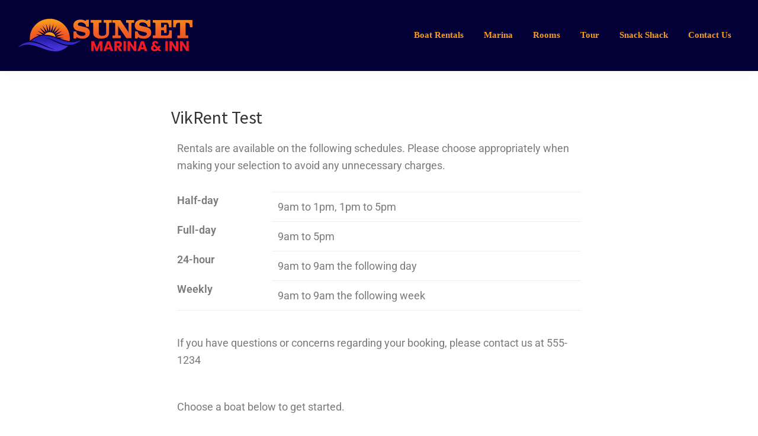

--- FILE ---
content_type: text/html; charset=UTF-8
request_url: https://sunsetmarina-inn.com/vikrent-test/
body_size: 12103
content:
<!DOCTYPE html>
<html lang="en-US">
<head >
<meta charset="UTF-8" />
<meta name="viewport" content="width=device-width, initial-scale=1" />
<title>VikRent Test</title><link rel="preload" as="style" href="https://fonts.googleapis.com/css?family=Source%20Sans%20Pro%3A400%2C400i%2C600%2C700&#038;display=swap" /><link rel="stylesheet" href="https://fonts.googleapis.com/css?family=Source%20Sans%20Pro%3A400%2C400i%2C600%2C700&#038;display=swap" media="print" onload="this.media='all'" /><noscript><link rel="stylesheet" href="https://fonts.googleapis.com/css?family=Source%20Sans%20Pro%3A400%2C400i%2C600%2C700&#038;display=swap" /></noscript>
<meta name='robots' content='max-image-preview:large' />
	<style>img:is([sizes="auto" i], [sizes^="auto," i]) { contain-intrinsic-size: 3000px 1500px }</style>
	<link rel='dns-prefetch' href='//maxcdn.bootstrapcdn.com' />
<link rel='dns-prefetch' href='//fonts.googleapis.com' />
<link href='https://fonts.gstatic.com' crossorigin rel='preconnect' />
<link rel="alternate" type="application/rss+xml" title="Sunset Marina &amp; Inn &raquo; Feed" href="https://sunsetmarina-inn.com/feed/" />
<link rel="alternate" type="application/rss+xml" title="Sunset Marina &amp; Inn &raquo; Comments Feed" href="https://sunsetmarina-inn.com/comments/feed/" />
<link rel="canonical" href="https://sunsetmarina-inn.com/vikrent-test/" />
<link rel='stylesheet' id='atomic-blocks-fontawesome-css' href='https://sunsetmarina-inn.com/wp-content/plugins/atomic-blocks/dist/assets/fontawesome/css/all.min.css?ver=1643833073' type='text/css' media='all' />
<link rel='stylesheet' id='genesis-sample-css' href='https://sunsetmarina-inn.com/wp-content/themes/genesis-sample/style.css?ver=3.0.1' type='text/css' media='all' />
<style id='genesis-sample-inline-css' type='text/css'>


		a,
		.entry-title a:focus,
		.entry-title a:hover,
		.genesis-nav-menu a:focus,
		.genesis-nav-menu a:hover,
		.genesis-nav-menu .current-menu-item > a,
		.genesis-nav-menu .sub-menu .current-menu-item > a:focus,
		.genesis-nav-menu .sub-menu .current-menu-item > a:hover,
		.menu-toggle:focus,
		.menu-toggle:hover,
		.sub-menu-toggle:focus,
		.sub-menu-toggle:hover {
			color: #ef5624;
		}

		

		button:focus,
		button:hover,
		input[type="button"]:focus,
		input[type="button"]:hover,
		input[type="reset"]:focus,
		input[type="reset"]:hover,
		input[type="submit"]:focus,
		input[type="submit"]:hover,
		input[type="reset"]:focus,
		input[type="reset"]:hover,
		input[type="submit"]:focus,
		input[type="submit"]:hover,
		.site-container div.wpforms-container-full .wpforms-form input[type="submit"]:focus,
		.site-container div.wpforms-container-full .wpforms-form input[type="submit"]:hover,
		.site-container div.wpforms-container-full .wpforms-form button[type="submit"]:focus,
		.site-container div.wpforms-container-full .wpforms-form button[type="submit"]:hover,
		.button:focus,
		.button:hover {
			background-color: #f36c22;
			color: #333333;
		}

		@media only screen and (min-width: 960px) {
			.genesis-nav-menu > .menu-highlight > a:hover,
			.genesis-nav-menu > .menu-highlight > a:focus,
			.genesis-nav-menu > .menu-highlight.current-menu-item > a {
				background-color: #f36c22;
				color: #333333;
			}
		}
		
		.wp-custom-logo .site-container .title-area {
			max-width: 300px;
		}
		
</style>
<style id='wp-emoji-styles-inline-css' type='text/css'>

	img.wp-smiley, img.emoji {
		display: inline !important;
		border: none !important;
		box-shadow: none !important;
		height: 1em !important;
		width: 1em !important;
		margin: 0 0.07em !important;
		vertical-align: -0.1em !important;
		background: none !important;
		padding: 0 !important;
	}
</style>
<style id='classic-theme-styles-inline-css' type='text/css'>
/*! This file is auto-generated */
.wp-block-button__link{color:#fff;background-color:#32373c;border-radius:9999px;box-shadow:none;text-decoration:none;padding:calc(.667em + 2px) calc(1.333em + 2px);font-size:1.125em}.wp-block-file__button{background:#32373c;color:#fff;text-decoration:none}
</style>
<link rel='stylesheet' id='atomic-blocks-style-css-css' href='https://sunsetmarina-inn.com/wp-content/plugins/atomic-blocks/dist/blocks.style.build.css?ver=1643833073' type='text/css' media='all' />
<style id='global-styles-inline-css' type='text/css'>
:root{--wp--preset--aspect-ratio--square: 1;--wp--preset--aspect-ratio--4-3: 4/3;--wp--preset--aspect-ratio--3-4: 3/4;--wp--preset--aspect-ratio--3-2: 3/2;--wp--preset--aspect-ratio--2-3: 2/3;--wp--preset--aspect-ratio--16-9: 16/9;--wp--preset--aspect-ratio--9-16: 9/16;--wp--preset--color--black: #000000;--wp--preset--color--cyan-bluish-gray: #abb8c3;--wp--preset--color--white: #ffffff;--wp--preset--color--pale-pink: #f78da7;--wp--preset--color--vivid-red: #cf2e2e;--wp--preset--color--luminous-vivid-orange: #ff6900;--wp--preset--color--luminous-vivid-amber: #fcb900;--wp--preset--color--light-green-cyan: #7bdcb5;--wp--preset--color--vivid-green-cyan: #00d084;--wp--preset--color--pale-cyan-blue: #8ed1fc;--wp--preset--color--vivid-cyan-blue: #0693e3;--wp--preset--color--vivid-purple: #9b51e0;--wp--preset--color--theme-primary: #ef5624;--wp--preset--color--theme-secondary: #f36c22;--wp--preset--gradient--vivid-cyan-blue-to-vivid-purple: linear-gradient(135deg,rgba(6,147,227,1) 0%,rgb(155,81,224) 100%);--wp--preset--gradient--light-green-cyan-to-vivid-green-cyan: linear-gradient(135deg,rgb(122,220,180) 0%,rgb(0,208,130) 100%);--wp--preset--gradient--luminous-vivid-amber-to-luminous-vivid-orange: linear-gradient(135deg,rgba(252,185,0,1) 0%,rgba(255,105,0,1) 100%);--wp--preset--gradient--luminous-vivid-orange-to-vivid-red: linear-gradient(135deg,rgba(255,105,0,1) 0%,rgb(207,46,46) 100%);--wp--preset--gradient--very-light-gray-to-cyan-bluish-gray: linear-gradient(135deg,rgb(238,238,238) 0%,rgb(169,184,195) 100%);--wp--preset--gradient--cool-to-warm-spectrum: linear-gradient(135deg,rgb(74,234,220) 0%,rgb(151,120,209) 20%,rgb(207,42,186) 40%,rgb(238,44,130) 60%,rgb(251,105,98) 80%,rgb(254,248,76) 100%);--wp--preset--gradient--blush-light-purple: linear-gradient(135deg,rgb(255,206,236) 0%,rgb(152,150,240) 100%);--wp--preset--gradient--blush-bordeaux: linear-gradient(135deg,rgb(254,205,165) 0%,rgb(254,45,45) 50%,rgb(107,0,62) 100%);--wp--preset--gradient--luminous-dusk: linear-gradient(135deg,rgb(255,203,112) 0%,rgb(199,81,192) 50%,rgb(65,88,208) 100%);--wp--preset--gradient--pale-ocean: linear-gradient(135deg,rgb(255,245,203) 0%,rgb(182,227,212) 50%,rgb(51,167,181) 100%);--wp--preset--gradient--electric-grass: linear-gradient(135deg,rgb(202,248,128) 0%,rgb(113,206,126) 100%);--wp--preset--gradient--midnight: linear-gradient(135deg,rgb(2,3,129) 0%,rgb(40,116,252) 100%);--wp--preset--font-size--small: 12px;--wp--preset--font-size--medium: 20px;--wp--preset--font-size--large: 20px;--wp--preset--font-size--x-large: 42px;--wp--preset--font-size--normal: 18px;--wp--preset--font-size--larger: 24px;--wp--preset--spacing--20: 0.44rem;--wp--preset--spacing--30: 0.67rem;--wp--preset--spacing--40: 1rem;--wp--preset--spacing--50: 1.5rem;--wp--preset--spacing--60: 2.25rem;--wp--preset--spacing--70: 3.38rem;--wp--preset--spacing--80: 5.06rem;--wp--preset--shadow--natural: 6px 6px 9px rgba(0, 0, 0, 0.2);--wp--preset--shadow--deep: 12px 12px 50px rgba(0, 0, 0, 0.4);--wp--preset--shadow--sharp: 6px 6px 0px rgba(0, 0, 0, 0.2);--wp--preset--shadow--outlined: 6px 6px 0px -3px rgba(255, 255, 255, 1), 6px 6px rgba(0, 0, 0, 1);--wp--preset--shadow--crisp: 6px 6px 0px rgba(0, 0, 0, 1);}:where(.is-layout-flex){gap: 0.5em;}:where(.is-layout-grid){gap: 0.5em;}body .is-layout-flex{display: flex;}.is-layout-flex{flex-wrap: wrap;align-items: center;}.is-layout-flex > :is(*, div){margin: 0;}body .is-layout-grid{display: grid;}.is-layout-grid > :is(*, div){margin: 0;}:where(.wp-block-columns.is-layout-flex){gap: 2em;}:where(.wp-block-columns.is-layout-grid){gap: 2em;}:where(.wp-block-post-template.is-layout-flex){gap: 1.25em;}:where(.wp-block-post-template.is-layout-grid){gap: 1.25em;}.has-black-color{color: var(--wp--preset--color--black) !important;}.has-cyan-bluish-gray-color{color: var(--wp--preset--color--cyan-bluish-gray) !important;}.has-white-color{color: var(--wp--preset--color--white) !important;}.has-pale-pink-color{color: var(--wp--preset--color--pale-pink) !important;}.has-vivid-red-color{color: var(--wp--preset--color--vivid-red) !important;}.has-luminous-vivid-orange-color{color: var(--wp--preset--color--luminous-vivid-orange) !important;}.has-luminous-vivid-amber-color{color: var(--wp--preset--color--luminous-vivid-amber) !important;}.has-light-green-cyan-color{color: var(--wp--preset--color--light-green-cyan) !important;}.has-vivid-green-cyan-color{color: var(--wp--preset--color--vivid-green-cyan) !important;}.has-pale-cyan-blue-color{color: var(--wp--preset--color--pale-cyan-blue) !important;}.has-vivid-cyan-blue-color{color: var(--wp--preset--color--vivid-cyan-blue) !important;}.has-vivid-purple-color{color: var(--wp--preset--color--vivid-purple) !important;}.has-black-background-color{background-color: var(--wp--preset--color--black) !important;}.has-cyan-bluish-gray-background-color{background-color: var(--wp--preset--color--cyan-bluish-gray) !important;}.has-white-background-color{background-color: var(--wp--preset--color--white) !important;}.has-pale-pink-background-color{background-color: var(--wp--preset--color--pale-pink) !important;}.has-vivid-red-background-color{background-color: var(--wp--preset--color--vivid-red) !important;}.has-luminous-vivid-orange-background-color{background-color: var(--wp--preset--color--luminous-vivid-orange) !important;}.has-luminous-vivid-amber-background-color{background-color: var(--wp--preset--color--luminous-vivid-amber) !important;}.has-light-green-cyan-background-color{background-color: var(--wp--preset--color--light-green-cyan) !important;}.has-vivid-green-cyan-background-color{background-color: var(--wp--preset--color--vivid-green-cyan) !important;}.has-pale-cyan-blue-background-color{background-color: var(--wp--preset--color--pale-cyan-blue) !important;}.has-vivid-cyan-blue-background-color{background-color: var(--wp--preset--color--vivid-cyan-blue) !important;}.has-vivid-purple-background-color{background-color: var(--wp--preset--color--vivid-purple) !important;}.has-black-border-color{border-color: var(--wp--preset--color--black) !important;}.has-cyan-bluish-gray-border-color{border-color: var(--wp--preset--color--cyan-bluish-gray) !important;}.has-white-border-color{border-color: var(--wp--preset--color--white) !important;}.has-pale-pink-border-color{border-color: var(--wp--preset--color--pale-pink) !important;}.has-vivid-red-border-color{border-color: var(--wp--preset--color--vivid-red) !important;}.has-luminous-vivid-orange-border-color{border-color: var(--wp--preset--color--luminous-vivid-orange) !important;}.has-luminous-vivid-amber-border-color{border-color: var(--wp--preset--color--luminous-vivid-amber) !important;}.has-light-green-cyan-border-color{border-color: var(--wp--preset--color--light-green-cyan) !important;}.has-vivid-green-cyan-border-color{border-color: var(--wp--preset--color--vivid-green-cyan) !important;}.has-pale-cyan-blue-border-color{border-color: var(--wp--preset--color--pale-cyan-blue) !important;}.has-vivid-cyan-blue-border-color{border-color: var(--wp--preset--color--vivid-cyan-blue) !important;}.has-vivid-purple-border-color{border-color: var(--wp--preset--color--vivid-purple) !important;}.has-vivid-cyan-blue-to-vivid-purple-gradient-background{background: var(--wp--preset--gradient--vivid-cyan-blue-to-vivid-purple) !important;}.has-light-green-cyan-to-vivid-green-cyan-gradient-background{background: var(--wp--preset--gradient--light-green-cyan-to-vivid-green-cyan) !important;}.has-luminous-vivid-amber-to-luminous-vivid-orange-gradient-background{background: var(--wp--preset--gradient--luminous-vivid-amber-to-luminous-vivid-orange) !important;}.has-luminous-vivid-orange-to-vivid-red-gradient-background{background: var(--wp--preset--gradient--luminous-vivid-orange-to-vivid-red) !important;}.has-very-light-gray-to-cyan-bluish-gray-gradient-background{background: var(--wp--preset--gradient--very-light-gray-to-cyan-bluish-gray) !important;}.has-cool-to-warm-spectrum-gradient-background{background: var(--wp--preset--gradient--cool-to-warm-spectrum) !important;}.has-blush-light-purple-gradient-background{background: var(--wp--preset--gradient--blush-light-purple) !important;}.has-blush-bordeaux-gradient-background{background: var(--wp--preset--gradient--blush-bordeaux) !important;}.has-luminous-dusk-gradient-background{background: var(--wp--preset--gradient--luminous-dusk) !important;}.has-pale-ocean-gradient-background{background: var(--wp--preset--gradient--pale-ocean) !important;}.has-electric-grass-gradient-background{background: var(--wp--preset--gradient--electric-grass) !important;}.has-midnight-gradient-background{background: var(--wp--preset--gradient--midnight) !important;}.has-small-font-size{font-size: var(--wp--preset--font-size--small) !important;}.has-medium-font-size{font-size: var(--wp--preset--font-size--medium) !important;}.has-large-font-size{font-size: var(--wp--preset--font-size--large) !important;}.has-x-large-font-size{font-size: var(--wp--preset--font-size--x-large) !important;}
:where(.wp-block-post-template.is-layout-flex){gap: 1.25em;}:where(.wp-block-post-template.is-layout-grid){gap: 1.25em;}
:where(.wp-block-columns.is-layout-flex){gap: 2em;}:where(.wp-block-columns.is-layout-grid){gap: 2em;}
:root :where(.wp-block-pullquote){font-size: 1.5em;line-height: 1.6;}
</style>
<link rel='stylesheet' id='cff-css' href='https://sunsetmarina-inn.com/wp-content/plugins/custom-facebook-feed/assets/css/cff-style.min.css?ver=4.3.4' type='text/css' media='all' />
<link rel='stylesheet' id='sb-font-awesome-css' href='https://maxcdn.bootstrapcdn.com/font-awesome/4.7.0/css/font-awesome.min.css?ver=6.8.3' type='text/css' media='all' />
<link rel='stylesheet' id='wp-components-css' href='https://sunsetmarina-inn.com/wp-includes/css/dist/components/style.min.css?ver=6.8.3' type='text/css' media='all' />
<link rel='stylesheet' id='godaddy-styles-css' href='https://sunsetmarina-inn.com/wp-content/mu-plugins/vendor/wpex/godaddy-launch/includes/Dependencies/GoDaddy/Styles/build/latest.css?ver=2.0.2' type='text/css' media='all' />

<link rel='stylesheet' id='dashicons-css' href='https://sunsetmarina-inn.com/wp-includes/css/dashicons.min.css?ver=6.8.3' type='text/css' media='all' />
<link rel='stylesheet' id='genesis-sample-gutenberg-css' href='https://sunsetmarina-inn.com/wp-content/themes/genesis-sample/lib/gutenberg/front-end.css?ver=3.0.1' type='text/css' media='all' />
<style id='genesis-sample-gutenberg-inline-css' type='text/css'>
.ab-block-post-grid .ab-post-grid-items h2 a:hover {
	color: #ef5624;
}

.site-container .wp-block-button .wp-block-button__link {
	background-color: #ef5624;
}

.wp-block-button .wp-block-button__link:not(.has-background),
.wp-block-button .wp-block-button__link:not(.has-background):focus,
.wp-block-button .wp-block-button__link:not(.has-background):hover {
	color: #ffffff;
}

.site-container .wp-block-button.is-style-outline .wp-block-button__link {
	color: #ef5624;
}

.site-container .wp-block-button.is-style-outline .wp-block-button__link:focus,
.site-container .wp-block-button.is-style-outline .wp-block-button__link:hover {
	color: #ff7947;
}		.site-container .has-small-font-size {
			font-size: 12px;
		}		.site-container .has-normal-font-size {
			font-size: 18px;
		}		.site-container .has-large-font-size {
			font-size: 20px;
		}		.site-container .has-larger-font-size {
			font-size: 24px;
		}		.site-container .has-theme-primary-color,
		.site-container .wp-block-button .wp-block-button__link.has-theme-primary-color,
		.site-container .wp-block-button.is-style-outline .wp-block-button__link.has-theme-primary-color {
			color: #ef5624;
		}

		.site-container .has-theme-primary-background-color,
		.site-container .wp-block-button .wp-block-button__link.has-theme-primary-background-color,
		.site-container .wp-block-pullquote.is-style-solid-color.has-theme-primary-background-color {
			background-color: #ef5624;
		}		.site-container .has-theme-secondary-color,
		.site-container .wp-block-button .wp-block-button__link.has-theme-secondary-color,
		.site-container .wp-block-button.is-style-outline .wp-block-button__link.has-theme-secondary-color {
			color: #f36c22;
		}

		.site-container .has-theme-secondary-background-color,
		.site-container .wp-block-button .wp-block-button__link.has-theme-secondary-background-color,
		.site-container .wp-block-pullquote.is-style-solid-color.has-theme-secondary-background-color {
			background-color: #f36c22;
		}
</style>
<link rel='stylesheet' id='simple-social-icons-font-css' href='https://sunsetmarina-inn.com/wp-content/plugins/simple-social-icons/css/style.css?ver=4.0.0' type='text/css' media='all' />
<link rel='stylesheet' id='elementor-icons-css' href='https://sunsetmarina-inn.com/wp-content/plugins/elementor/assets/lib/eicons/css/elementor-icons.min.css?ver=5.46.0' type='text/css' media='all' />
<link rel='stylesheet' id='elementor-frontend-css' href='https://sunsetmarina-inn.com/wp-content/plugins/elementor/assets/css/frontend.min.css?ver=3.34.3' type='text/css' media='all' />
<link rel='stylesheet' id='elementor-post-27-css' href='https://sunsetmarina-inn.com/wp-content/uploads/elementor/css/post-27.css?ver=1769562077' type='text/css' media='all' />
<link rel='stylesheet' id='cffstyles-css' href='https://sunsetmarina-inn.com/wp-content/plugins/custom-facebook-feed/assets/css/cff-style.min.css?ver=4.3.4' type='text/css' media='all' />
<link rel='stylesheet' id='widget-image-css' href='https://sunsetmarina-inn.com/wp-content/plugins/elementor/assets/css/widget-image.min.css?ver=3.34.3' type='text/css' media='all' />
<link rel='stylesheet' id='elementor-post-324-css' href='https://sunsetmarina-inn.com/wp-content/uploads/elementor/css/post-324.css?ver=1769562203' type='text/css' media='all' />
<link rel='stylesheet' id='elementor-gf-local-roboto-css' href='https://sunsetmarina-inn.com/wp-content/uploads/elementor/google-fonts/css/roboto.css?ver=1742234755' type='text/css' media='all' />
<link rel='stylesheet' id='elementor-gf-local-robotoslab-css' href='https://sunsetmarina-inn.com/wp-content/uploads/elementor/google-fonts/css/robotoslab.css?ver=1742234758' type='text/css' media='all' />
<script type="text/javascript" src="https://sunsetmarina-inn.com/wp-includes/js/jquery/jquery.min.js?ver=3.7.1" id="jquery-core-js"></script>
<script type="text/javascript" src="https://sunsetmarina-inn.com/wp-includes/js/jquery/jquery-migrate.min.js?ver=3.4.1" id="jquery-migrate-js"></script>
<link rel="https://api.w.org/" href="https://sunsetmarina-inn.com/wp-json/" /><link rel="alternate" title="JSON" type="application/json" href="https://sunsetmarina-inn.com/wp-json/wp/v2/pages/324" /><link rel="EditURI" type="application/rsd+xml" title="RSD" href="https://sunsetmarina-inn.com/xmlrpc.php?rsd" />
<link rel="alternate" title="oEmbed (JSON)" type="application/json+oembed" href="https://sunsetmarina-inn.com/wp-json/oembed/1.0/embed?url=https%3A%2F%2Fsunsetmarina-inn.com%2Fvikrent-test%2F" />
<link rel="alternate" title="oEmbed (XML)" type="text/xml+oembed" href="https://sunsetmarina-inn.com/wp-json/oembed/1.0/embed?url=https%3A%2F%2Fsunsetmarina-inn.com%2Fvikrent-test%2F&#038;format=xml" />
<link rel="pingback" href="https://sunsetmarina-inn.com/xmlrpc.php" />
<!-- ahrefs verification -->
<meta name="ahrefs-site-verification" content="a3bde155d0a89b5addb6fd9e2daa2ee59b947d1884daa30ee3d234cb050dfad7">

<!-- Google Tag Manager -->
<script>(function(w,d,s,l,i){w[l]=w[l]||[];w[l].push({'gtm.start':
new Date().getTime(),event:'gtm.js'});var f=d.getElementsByTagName(s)[0],
j=d.createElement(s),dl=l!='dataLayer'?'&l='+l:'';j.async=true;j.src=
'https://www.googletagmanager.com/gtm.js?id='+i+dl;f.parentNode.insertBefore(j,f);
})(window,document,'script','dataLayer','GTM-PKZP2HN');</script>
<!-- End Google Tag Manager --><meta name="generator" content="Elementor 3.34.3; features: additional_custom_breakpoints; settings: css_print_method-external, google_font-enabled, font_display-auto">
<style type="text/css">.recentcomments a{display:inline !important;padding:0 !important;margin:0 !important;}</style>			<style>
				.e-con.e-parent:nth-of-type(n+4):not(.e-lazyloaded):not(.e-no-lazyload),
				.e-con.e-parent:nth-of-type(n+4):not(.e-lazyloaded):not(.e-no-lazyload) * {
					background-image: none !important;
				}
				@media screen and (max-height: 1024px) {
					.e-con.e-parent:nth-of-type(n+3):not(.e-lazyloaded):not(.e-no-lazyload),
					.e-con.e-parent:nth-of-type(n+3):not(.e-lazyloaded):not(.e-no-lazyload) * {
						background-image: none !important;
					}
				}
				@media screen and (max-height: 640px) {
					.e-con.e-parent:nth-of-type(n+2):not(.e-lazyloaded):not(.e-no-lazyload),
					.e-con.e-parent:nth-of-type(n+2):not(.e-lazyloaded):not(.e-no-lazyload) * {
						background-image: none !important;
					}
				}
			</style>
			<link rel="icon" href="https://sunsetmarina-inn.com/wp-content/uploads/2022/02/cropped-Untitled-design-2022-02-03T102954.564-32x32.png" sizes="32x32" />
<link rel="icon" href="https://sunsetmarina-inn.com/wp-content/uploads/2022/02/cropped-Untitled-design-2022-02-03T102954.564-192x192.png" sizes="192x192" />
<link rel="apple-touch-icon" href="https://sunsetmarina-inn.com/wp-content/uploads/2022/02/cropped-Untitled-design-2022-02-03T102954.564-180x180.png" />
<meta name="msapplication-TileImage" content="https://sunsetmarina-inn.com/wp-content/uploads/2022/02/cropped-Untitled-design-2022-02-03T102954.564-270x270.png" />
		<style type="text/css" id="wp-custom-css">
			.site-header {
	padding-top:25px;
	padding-bottom:25px;
	background-color:#030038;
}

.genesis-nav-menu a {
color:#f99b1c;
font-family:poppins;
font-weight:600;}

.gform_wrapper.gravity-theme .gfield_label{
	font-family:poppins;
}

.gform_wrapper.gravity-theme .ginput_complex label, .gform_wrapper.gravity-theme .ginput_complex legend{
	font-family:poppins;
}
.genesis-nav-menu .sub-menu a{
	padding:10px;
	background-color:#2A20B3;
		margin:2px;
}
.elementor-85 button, input[type="button"], input[type="reset"], input[type="submit"], .site-container div.wpforms-container-full .wpforms-form input[type="submit"], .site-container div.wpforms-container-full .wpforms-form button[type="submit"], .button {
	background-color:#EE1D23 !important;
}
.menu-toggle, .sub-menu-toggle{
	color:white;
}
.elementor-85 .button:hover {
	background-color:#F36C22 !important;
color:white !important;
}

footer{

	font-family:poppins;	
}

@media only screen and (min-width: 2560px) {
	#hp-logo img {
		max-width: 480px;
	}
}

@media only screen and (max-width: 767px) {
	#hp-logo img {
		max-width: 360px;
	}
}		</style>
		</head>
<body class="wp-singular page-template-default page page-id-324 wp-custom-logo wp-embed-responsive wp-theme-genesis wp-child-theme-genesis-sample header-full-width full-width-content genesis-breadcrumbs-hidden genesis-footer-widgets-hidden has-no-blocks elementor-default elementor-kit-27 elementor-page elementor-page-324" itemscope itemtype="https://schema.org/WebPage"><div class="site-container"><ul class="genesis-skip-link"><li><a href="#genesis-nav-primary" class="screen-reader-shortcut"> Skip to primary navigation</a></li><li><a href="#genesis-content" class="screen-reader-shortcut"> Skip to main content</a></li></ul><header class="site-header" itemscope itemtype="https://schema.org/WPHeader"><div class="wrap"><div class="title-area"><a href="https://sunsetmarina-inn.com/" class="custom-logo-link" rel="home"><img fetchpriority="high" width="1197" height="240" src="https://sunsetmarina-inn.com/wp-content/uploads/2022/02/cropped-4.png" class="custom-logo" alt="Sunset Marina &amp; Inn" decoding="async" srcset="https://sunsetmarina-inn.com/wp-content/uploads/2022/02/cropped-4.png 1197w, https://sunsetmarina-inn.com/wp-content/uploads/2022/02/cropped-4-300x60.png 300w, https://sunsetmarina-inn.com/wp-content/uploads/2022/02/cropped-4-1024x205.png 1024w, https://sunsetmarina-inn.com/wp-content/uploads/2022/02/cropped-4-768x154.png 768w" sizes="(max-width: 1197px) 100vw, 1197px" /></a><p class="site-title">Sunset Marina &amp; Inn</p></div><nav class="nav-primary" aria-label="Main" itemscope itemtype="https://schema.org/SiteNavigationElement" id="genesis-nav-primary"><div class="wrap"><ul id="menu-primary-menu" class="menu genesis-nav-menu menu-primary js-superfish"><li id="menu-item-73" class="menu-item menu-item-type-post_type menu-item-object-page menu-item-73"><a href="https://sunsetmarina-inn.com/boat-rentals/" itemprop="url"><span itemprop="name">Boat Rentals</span></a></li>
<li id="menu-item-75" class="menu-item menu-item-type-post_type menu-item-object-page menu-item-75"><a href="https://sunsetmarina-inn.com/marina/" itemprop="url"><span itemprop="name">Marina</span></a></li>
<li id="menu-item-74" class="menu-item menu-item-type-post_type menu-item-object-page menu-item-74"><a href="https://sunsetmarina-inn.com/rooms/" itemprop="url"><span itemprop="name">Rooms</span></a></li>
<li id="menu-item-76" class="menu-item menu-item-type-post_type menu-item-object-page menu-item-76"><a href="https://sunsetmarina-inn.com/tour/" itemprop="url"><span itemprop="name">Tour</span></a></li>
<li id="menu-item-78" class="menu-item menu-item-type-post_type menu-item-object-page menu-item-78"><a href="https://sunsetmarina-inn.com/snack-shack/" itemprop="url"><span itemprop="name">Snack Shack</span></a></li>
<li id="menu-item-79" class="menu-item menu-item-type-post_type menu-item-object-page menu-item-79"><a href="https://sunsetmarina-inn.com/contact/" itemprop="url"><span itemprop="name">Contact Us</span></a></li>
</ul></div></nav></div></header><div class="site-inner"><div class="content-sidebar-wrap"><main class="content" id="genesis-content"><article class="post-324 page type-page status-publish entry" aria-label="VikRent Test" itemscope itemtype="https://schema.org/CreativeWork"><header class="entry-header"><h1 class="entry-title" itemprop="headline">VikRent Test</h1>
</header><div class="entry-content" itemprop="text">		<div data-elementor-type="wp-page" data-elementor-id="324" class="elementor elementor-324" data-elementor-post-type="page">
						<section class="elementor-section elementor-top-section elementor-element elementor-element-92fb26e elementor-section-boxed elementor-section-height-default elementor-section-height-default" data-id="92fb26e" data-element_type="section">
						<div class="elementor-container elementor-column-gap-default">
					<div class="elementor-column elementor-col-100 elementor-top-column elementor-element elementor-element-81465ba" data-id="81465ba" data-element_type="column">
			<div class="elementor-widget-wrap elementor-element-populated">
						<div class="elementor-element elementor-element-95d89fa elementor-widget elementor-widget-text-editor" data-id="95d89fa" data-element_type="widget" data-widget_type="text-editor.default">
				<div class="elementor-widget-container">
									<p>Rentals are available on the following schedules. Please choose appropriately when making your selection to avoid any unnecessary charges.</p><table><tbody><tr><th>Half-day</th><td>9am to 1pm, 1pm to 5pm</td></tr><tr><th>Full-day</th><td>9am to 5pm</td></tr><tr><th>24-hour</th><td>9am to 9am the following day</td></tr><tr><th>Weekly</th><td>9am to 9am the following week</td></tr></tbody></table><p>If you have questions or concerns regarding your booking, please contact us at 555-1234</p>								</div>
				</div>
				<div class="elementor-element elementor-element-15f2260 elementor-widget elementor-widget-text-editor" data-id="15f2260" data-element_type="widget" data-widget_type="text-editor.default">
				<div class="elementor-widget-container">
									<p>Choose a boat below to get started.</p>								</div>
				</div>
					</div>
		</div>
					</div>
		</section>
				<section class="elementor-section elementor-top-section elementor-element elementor-element-c948d71 elementor-section-boxed elementor-section-height-default elementor-section-height-default" data-id="c948d71" data-element_type="section">
						<div class="elementor-container elementor-column-gap-default">
					<div class="elementor-column elementor-col-100 elementor-top-column elementor-element elementor-element-b9d8df5" data-id="b9d8df5" data-element_type="column">
			<div class="elementor-widget-wrap elementor-element-populated">
						<section class="elementor-section elementor-inner-section elementor-element elementor-element-23b28aa elementor-section-boxed elementor-section-height-default elementor-section-height-default" data-id="23b28aa" data-element_type="section">
						<div class="elementor-container elementor-column-gap-default">
					<div class="elementor-column elementor-col-33 elementor-inner-column elementor-element elementor-element-368caf5" data-id="368caf5" data-element_type="column">
			<div class="elementor-widget-wrap elementor-element-populated">
						<div class="elementor-element elementor-element-44753e9 elementor-widget elementor-widget-text-editor" data-id="44753e9" data-element_type="widget" data-widget_type="text-editor.default">
				<div class="elementor-widget-container">
									<h3><a href="/suntracker-20/">20&#8242; Suntracker 90hp</a></h3>								</div>
				</div>
				<div class="elementor-element elementor-element-7b48a13 elementor-widget elementor-widget-image" data-id="7b48a13" data-element_type="widget" data-widget_type="image.default">
				<div class="elementor-widget-container">
																<a href="/suntracker-20/">
							<img decoding="async" width="300" height="200" src="https://sunsetmarina-inn.com/wp-content/uploads/2022/03/20_Suntracker_W_90_h.p.__1_1-300x200.jpg" class="attachment-medium size-medium wp-image-353" alt="" srcset="https://sunsetmarina-inn.com/wp-content/uploads/2022/03/20_Suntracker_W_90_h.p.__1_1-300x200.jpg 300w, https://sunsetmarina-inn.com/wp-content/uploads/2022/03/20_Suntracker_W_90_h.p.__1_1-600x400.jpg 600w, https://sunsetmarina-inn.com/wp-content/uploads/2022/03/20_Suntracker_W_90_h.p.__1_1.jpg 750w" sizes="(max-width: 300px) 100vw, 300px" />								</a>
															</div>
				</div>
				<div class="elementor-element elementor-element-7c6ae8d elementor-widget elementor-widget-text-editor" data-id="7c6ae8d" data-element_type="widget" data-widget_type="text-editor.default">
				<div class="elementor-widget-container">
									<p>Starting at $215</p>								</div>
				</div>
					</div>
		</div>
				<div class="elementor-column elementor-col-33 elementor-inner-column elementor-element elementor-element-a021319" data-id="a021319" data-element_type="column">
			<div class="elementor-widget-wrap elementor-element-populated">
						<div class="elementor-element elementor-element-2d44c54 elementor-widget elementor-widget-text-editor" data-id="2d44c54" data-element_type="widget" data-widget_type="text-editor.default">
				<div class="elementor-widget-container">
									<h3><a href="/bentley-22/">22&#8242; Bentley 115hp</a></h3>								</div>
				</div>
				<div class="elementor-element elementor-element-7b4d39e elementor-widget elementor-widget-image" data-id="7b4d39e" data-element_type="widget" data-widget_type="image.default">
				<div class="elementor-widget-container">
																<a href="/bentley-22/">
							<img decoding="async" width="225" height="300" src="https://sunsetmarina-inn.com/wp-content/uploads/2022/03/22_Bentley_w_115_h.p._1_1-225x300.jpg" class="attachment-medium size-medium wp-image-354" alt="" srcset="https://sunsetmarina-inn.com/wp-content/uploads/2022/03/22_Bentley_w_115_h.p._1_1-225x300.jpg 225w, https://sunsetmarina-inn.com/wp-content/uploads/2022/03/22_Bentley_w_115_h.p._1_1-768x1024.jpg 768w, https://sunsetmarina-inn.com/wp-content/uploads/2022/03/22_Bentley_w_115_h.p._1_1-1152x1536.jpg 1152w, https://sunsetmarina-inn.com/wp-content/uploads/2022/03/22_Bentley_w_115_h.p._1_1-1536x2048.jpg 1536w, https://sunsetmarina-inn.com/wp-content/uploads/2022/03/22_Bentley_w_115_h.p._1_1-scaled.jpg 1920w" sizes="(max-width: 225px) 100vw, 225px" />								</a>
															</div>
				</div>
				<div class="elementor-element elementor-element-6cfbbbd elementor-widget elementor-widget-text-editor" data-id="6cfbbbd" data-element_type="widget" data-widget_type="text-editor.default">
				<div class="elementor-widget-container">
									<p>Starting at $250</p>								</div>
				</div>
					</div>
		</div>
				<div class="elementor-column elementor-col-33 elementor-inner-column elementor-element elementor-element-2610f9a" data-id="2610f9a" data-element_type="column">
			<div class="elementor-widget-wrap elementor-element-populated">
						<div class="elementor-element elementor-element-3c219d2 elementor-widget elementor-widget-text-editor" data-id="3c219d2" data-element_type="widget" data-widget_type="text-editor.default">
				<div class="elementor-widget-container">
									<h3><a href="/bentley-24/">24&#8242; Bentley 140hp</a></h3>								</div>
				</div>
				<div class="elementor-element elementor-element-0b67762 elementor-widget elementor-widget-image" data-id="0b67762" data-element_type="widget" data-widget_type="image.default">
				<div class="elementor-widget-container">
																<a href="/bentley-24/">
							<img loading="lazy" decoding="async" width="300" height="272" src="https://sunsetmarina-inn.com/wp-content/uploads/2022/03/24_Bentley_w_140_h.p._2_1-300x272.jpg" class="attachment-medium size-medium wp-image-355" alt="" srcset="https://sunsetmarina-inn.com/wp-content/uploads/2022/03/24_Bentley_w_140_h.p._2_1-300x272.jpg 300w, https://sunsetmarina-inn.com/wp-content/uploads/2022/03/24_Bentley_w_140_h.p._2_1-1024x929.jpg 1024w, https://sunsetmarina-inn.com/wp-content/uploads/2022/03/24_Bentley_w_140_h.p._2_1-768x696.jpg 768w, https://sunsetmarina-inn.com/wp-content/uploads/2022/03/24_Bentley_w_140_h.p._2_1-1536x1393.jpg 1536w, https://sunsetmarina-inn.com/wp-content/uploads/2022/03/24_Bentley_w_140_h.p._2_1-2048x1857.jpg 2048w" sizes="(max-width: 300px) 100vw, 300px" />								</a>
															</div>
				</div>
				<div class="elementor-element elementor-element-529be58 elementor-widget elementor-widget-text-editor" data-id="529be58" data-element_type="widget" data-widget_type="text-editor.default">
				<div class="elementor-widget-container">
									<p>Starting at $275</p>								</div>
				</div>
					</div>
		</div>
					</div>
		</section>
					</div>
		</div>
					</div>
		</section>
				</div>
		</div></article></main></div></div><footer class="site-footer" itemscope itemtype="https://schema.org/WPFooter"><div class="wrap"><p>Copyright &#xA9;&nbsp;2026 · Sunset Marina &amp; Inn | Milledgeville, Ga</p></div></footer></div><script type="speculationrules">
{"prefetch":[{"source":"document","where":{"and":[{"href_matches":"\/*"},{"not":{"href_matches":["\/wp-*.php","\/wp-admin\/*","\/wp-content\/uploads\/*","\/wp-content\/*","\/wp-content\/plugins\/*","\/wp-content\/themes\/genesis-sample\/*","\/wp-content\/themes\/genesis\/*","\/*\\?(.+)"]}},{"not":{"selector_matches":"a[rel~=\"nofollow\"]"}},{"not":{"selector_matches":".no-prefetch, .no-prefetch a"}}]},"eagerness":"conservative"}]}
</script>
<!-- Custom Facebook Feed JS -->
<script type="text/javascript">var cffajaxurl = "https://sunsetmarina-inn.com/wp-admin/admin-ajax.php";
var cfflinkhashtags = "true";
</script>
	<script type="text/javascript">
		function atomicBlocksShare( url, title, w, h ){
			var left = ( window.innerWidth / 2 )-( w / 2 );
			var top  = ( window.innerHeight / 2 )-( h / 2 );
			return window.open(url, title, 'toolbar=no, location=no, directories=no, status=no, menubar=no, scrollbars=no, resizable=no, copyhistory=no, width=600, height=600, top='+top+', left='+left);
		}
	</script>
	<!-- Google Tag Manager (noscript) -->
<noscript><iframe src="https://www.googletagmanager.com/ns.html?id=GTM-PKZP2HN"
height="0" width="0" style="display:none;visibility:hidden"></iframe></noscript>
<!-- End Google Tag Manager (noscript) --><style type="text/css" media="screen"></style>			<script>
				const lazyloadRunObserver = () => {
					const lazyloadBackgrounds = document.querySelectorAll( `.e-con.e-parent:not(.e-lazyloaded)` );
					const lazyloadBackgroundObserver = new IntersectionObserver( ( entries ) => {
						entries.forEach( ( entry ) => {
							if ( entry.isIntersecting ) {
								let lazyloadBackground = entry.target;
								if( lazyloadBackground ) {
									lazyloadBackground.classList.add( 'e-lazyloaded' );
								}
								lazyloadBackgroundObserver.unobserve( entry.target );
							}
						});
					}, { rootMargin: '200px 0px 200px 0px' } );
					lazyloadBackgrounds.forEach( ( lazyloadBackground ) => {
						lazyloadBackgroundObserver.observe( lazyloadBackground );
					} );
				};
				const events = [
					'DOMContentLoaded',
					'elementor/lazyload/observe',
				];
				events.forEach( ( event ) => {
					document.addEventListener( event, lazyloadRunObserver );
				} );
			</script>
			<script type="text/javascript" id="cffscripts-js-extra">
/* <![CDATA[ */
var cffOptions = {"placeholder":"https:\/\/sunsetmarina-inn.com\/wp-content\/plugins\/custom-facebook-feed\/assets\/img\/placeholder.png"};
/* ]]> */
</script>
<script type="text/javascript" src="https://sunsetmarina-inn.com/wp-content/plugins/custom-facebook-feed/assets/js/cff-scripts.js?ver=4.3.4" id="cffscripts-js"></script>
<script type="text/javascript" src="https://sunsetmarina-inn.com/wp-content/plugins/atomic-blocks/dist/assets/js/dismiss.js?ver=1643833073" id="atomic-blocks-dismiss-js-js"></script>
<script type="text/javascript" id="rocket-browser-checker-js-after">
/* <![CDATA[ */
"use strict";var _createClass=function(){function defineProperties(target,props){for(var i=0;i<props.length;i++){var descriptor=props[i];descriptor.enumerable=descriptor.enumerable||!1,descriptor.configurable=!0,"value"in descriptor&&(descriptor.writable=!0),Object.defineProperty(target,descriptor.key,descriptor)}}return function(Constructor,protoProps,staticProps){return protoProps&&defineProperties(Constructor.prototype,protoProps),staticProps&&defineProperties(Constructor,staticProps),Constructor}}();function _classCallCheck(instance,Constructor){if(!(instance instanceof Constructor))throw new TypeError("Cannot call a class as a function")}var RocketBrowserCompatibilityChecker=function(){function RocketBrowserCompatibilityChecker(options){_classCallCheck(this,RocketBrowserCompatibilityChecker),this.passiveSupported=!1,this._checkPassiveOption(this),this.options=!!this.passiveSupported&&options}return _createClass(RocketBrowserCompatibilityChecker,[{key:"_checkPassiveOption",value:function(self){try{var options={get passive(){return!(self.passiveSupported=!0)}};window.addEventListener("test",null,options),window.removeEventListener("test",null,options)}catch(err){self.passiveSupported=!1}}},{key:"initRequestIdleCallback",value:function(){!1 in window&&(window.requestIdleCallback=function(cb){var start=Date.now();return setTimeout(function(){cb({didTimeout:!1,timeRemaining:function(){return Math.max(0,50-(Date.now()-start))}})},1)}),!1 in window&&(window.cancelIdleCallback=function(id){return clearTimeout(id)})}},{key:"isDataSaverModeOn",value:function(){return"connection"in navigator&&!0===navigator.connection.saveData}},{key:"supportsLinkPrefetch",value:function(){var elem=document.createElement("link");return elem.relList&&elem.relList.supports&&elem.relList.supports("prefetch")&&window.IntersectionObserver&&"isIntersecting"in IntersectionObserverEntry.prototype}},{key:"isSlowConnection",value:function(){return"connection"in navigator&&"effectiveType"in navigator.connection&&("2g"===navigator.connection.effectiveType||"slow-2g"===navigator.connection.effectiveType)}}]),RocketBrowserCompatibilityChecker}();
/* ]]> */
</script>
<script type="text/javascript" id="rocket-preload-links-js-extra">
/* <![CDATA[ */
var RocketPreloadLinksConfig = {"excludeUris":"\/(?:.+\/)?feed(?:\/(?:.+\/?)?)?$|\/(?:.+\/)?embed\/|\/(index.php\/)?(.*)wp-json(\/.*|$)|\/refer\/|\/go\/|\/recommend\/|\/recommends\/","usesTrailingSlash":"1","imageExt":"jpg|jpeg|gif|png|tiff|bmp|webp|avif|pdf|doc|docx|xls|xlsx|php","fileExt":"jpg|jpeg|gif|png|tiff|bmp|webp|avif|pdf|doc|docx|xls|xlsx|php|html|htm","siteUrl":"https:\/\/sunsetmarina-inn.com","onHoverDelay":"100","rateThrottle":"3"};
/* ]]> */
</script>
<script type="text/javascript" id="rocket-preload-links-js-after">
/* <![CDATA[ */
(function() {
"use strict";var r="function"==typeof Symbol&&"symbol"==typeof Symbol.iterator?function(e){return typeof e}:function(e){return e&&"function"==typeof Symbol&&e.constructor===Symbol&&e!==Symbol.prototype?"symbol":typeof e},e=function(){function i(e,t){for(var n=0;n<t.length;n++){var i=t[n];i.enumerable=i.enumerable||!1,i.configurable=!0,"value"in i&&(i.writable=!0),Object.defineProperty(e,i.key,i)}}return function(e,t,n){return t&&i(e.prototype,t),n&&i(e,n),e}}();function i(e,t){if(!(e instanceof t))throw new TypeError("Cannot call a class as a function")}var t=function(){function n(e,t){i(this,n),this.browser=e,this.config=t,this.options=this.browser.options,this.prefetched=new Set,this.eventTime=null,this.threshold=1111,this.numOnHover=0}return e(n,[{key:"init",value:function(){!this.browser.supportsLinkPrefetch()||this.browser.isDataSaverModeOn()||this.browser.isSlowConnection()||(this.regex={excludeUris:RegExp(this.config.excludeUris,"i"),images:RegExp(".("+this.config.imageExt+")$","i"),fileExt:RegExp(".("+this.config.fileExt+")$","i")},this._initListeners(this))}},{key:"_initListeners",value:function(e){-1<this.config.onHoverDelay&&document.addEventListener("mouseover",e.listener.bind(e),e.listenerOptions),document.addEventListener("mousedown",e.listener.bind(e),e.listenerOptions),document.addEventListener("touchstart",e.listener.bind(e),e.listenerOptions)}},{key:"listener",value:function(e){var t=e.target.closest("a"),n=this._prepareUrl(t);if(null!==n)switch(e.type){case"mousedown":case"touchstart":this._addPrefetchLink(n);break;case"mouseover":this._earlyPrefetch(t,n,"mouseout")}}},{key:"_earlyPrefetch",value:function(t,e,n){var i=this,r=setTimeout(function(){if(r=null,0===i.numOnHover)setTimeout(function(){return i.numOnHover=0},1e3);else if(i.numOnHover>i.config.rateThrottle)return;i.numOnHover++,i._addPrefetchLink(e)},this.config.onHoverDelay);t.addEventListener(n,function e(){t.removeEventListener(n,e,{passive:!0}),null!==r&&(clearTimeout(r),r=null)},{passive:!0})}},{key:"_addPrefetchLink",value:function(i){return this.prefetched.add(i.href),new Promise(function(e,t){var n=document.createElement("link");n.rel="prefetch",n.href=i.href,n.onload=e,n.onerror=t,document.head.appendChild(n)}).catch(function(){})}},{key:"_prepareUrl",value:function(e){if(null===e||"object"!==(void 0===e?"undefined":r(e))||!1 in e||-1===["http:","https:"].indexOf(e.protocol))return null;var t=e.href.substring(0,this.config.siteUrl.length),n=this._getPathname(e.href,t),i={original:e.href,protocol:e.protocol,origin:t,pathname:n,href:t+n};return this._isLinkOk(i)?i:null}},{key:"_getPathname",value:function(e,t){var n=t?e.substring(this.config.siteUrl.length):e;return n.startsWith("/")||(n="/"+n),this._shouldAddTrailingSlash(n)?n+"/":n}},{key:"_shouldAddTrailingSlash",value:function(e){return this.config.usesTrailingSlash&&!e.endsWith("/")&&!this.regex.fileExt.test(e)}},{key:"_isLinkOk",value:function(e){return null!==e&&"object"===(void 0===e?"undefined":r(e))&&(!this.prefetched.has(e.href)&&e.origin===this.config.siteUrl&&-1===e.href.indexOf("?")&&-1===e.href.indexOf("#")&&!this.regex.excludeUris.test(e.href)&&!this.regex.images.test(e.href))}}],[{key:"run",value:function(){"undefined"!=typeof RocketPreloadLinksConfig&&new n(new RocketBrowserCompatibilityChecker({capture:!0,passive:!0}),RocketPreloadLinksConfig).init()}}]),n}();t.run();
}());
/* ]]> */
</script>
<script type="text/javascript" src="https://sunsetmarina-inn.com/wp-includes/js/hoverIntent.min.js?ver=1.10.2" id="hoverIntent-js"></script>
<script type="text/javascript" src="https://sunsetmarina-inn.com/wp-content/themes/genesis/lib/js/menu/superfish.min.js?ver=1.7.10" id="superfish-js"></script>
<script type="text/javascript" src="https://sunsetmarina-inn.com/wp-content/themes/genesis/lib/js/menu/superfish.args.min.js?ver=3.6.1" id="superfish-args-js"></script>
<script type="text/javascript" src="https://sunsetmarina-inn.com/wp-content/themes/genesis/lib/js/skip-links.min.js?ver=3.6.1" id="skip-links-js"></script>
<script type="text/javascript" id="genesis-sample-responsive-menu-js-extra">
/* <![CDATA[ */
var genesis_responsive_menu = {"mainMenu":"Menu","menuIconClass":"dashicons-before dashicons-menu","subMenu":"Submenu","subMenuIconClass":"dashicons-before dashicons-arrow-down-alt2","menuClasses":{"others":[".nav-primary"]}};
/* ]]> */
</script>
<script type="text/javascript" src="https://sunsetmarina-inn.com/wp-content/themes/genesis/lib/js/menu/responsive-menus.min.js?ver=1.1.3" id="genesis-sample-responsive-menu-js"></script>
<script type="text/javascript" src="https://sunsetmarina-inn.com/wp-content/plugins/elementor/assets/js/webpack.runtime.min.js?ver=3.34.3" id="elementor-webpack-runtime-js"></script>
<script type="text/javascript" src="https://sunsetmarina-inn.com/wp-content/plugins/elementor/assets/js/frontend-modules.min.js?ver=3.34.3" id="elementor-frontend-modules-js"></script>
<script type="text/javascript" src="https://sunsetmarina-inn.com/wp-includes/js/jquery/ui/core.min.js?ver=1.13.3" id="jquery-ui-core-js"></script>
<script type="text/javascript" id="elementor-frontend-js-before">
/* <![CDATA[ */
var elementorFrontendConfig = {"environmentMode":{"edit":false,"wpPreview":false,"isScriptDebug":false},"i18n":{"shareOnFacebook":"Share on Facebook","shareOnTwitter":"Share on Twitter","pinIt":"Pin it","download":"Download","downloadImage":"Download image","fullscreen":"Fullscreen","zoom":"Zoom","share":"Share","playVideo":"Play Video","previous":"Previous","next":"Next","close":"Close","a11yCarouselPrevSlideMessage":"Previous slide","a11yCarouselNextSlideMessage":"Next slide","a11yCarouselFirstSlideMessage":"This is the first slide","a11yCarouselLastSlideMessage":"This is the last slide","a11yCarouselPaginationBulletMessage":"Go to slide"},"is_rtl":false,"breakpoints":{"xs":0,"sm":480,"md":768,"lg":1025,"xl":1440,"xxl":1600},"responsive":{"breakpoints":{"mobile":{"label":"Mobile Portrait","value":767,"default_value":767,"direction":"max","is_enabled":true},"mobile_extra":{"label":"Mobile Landscape","value":880,"default_value":880,"direction":"max","is_enabled":false},"tablet":{"label":"Tablet Portrait","value":1024,"default_value":1024,"direction":"max","is_enabled":true},"tablet_extra":{"label":"Tablet Landscape","value":1200,"default_value":1200,"direction":"max","is_enabled":false},"laptop":{"label":"Laptop","value":1366,"default_value":1366,"direction":"max","is_enabled":false},"widescreen":{"label":"Widescreen","value":2400,"default_value":2400,"direction":"min","is_enabled":false}},"hasCustomBreakpoints":false},"version":"3.34.3","is_static":false,"experimentalFeatures":{"additional_custom_breakpoints":true,"theme_builder_v2":true,"home_screen":true,"global_classes_should_enforce_capabilities":true,"e_variables":true,"cloud-library":true,"e_opt_in_v4_page":true,"e_interactions":true,"e_editor_one":true,"import-export-customization":true,"e_pro_variables":true},"urls":{"assets":"https:\/\/sunsetmarina-inn.com\/wp-content\/plugins\/elementor\/assets\/","ajaxurl":"https:\/\/sunsetmarina-inn.com\/wp-admin\/admin-ajax.php","uploadUrl":"https:\/\/sunsetmarina-inn.com\/wp-content\/uploads"},"nonces":{"floatingButtonsClickTracking":"dfda074c41"},"swiperClass":"swiper","settings":{"page":[],"editorPreferences":[]},"kit":{"active_breakpoints":["viewport_mobile","viewport_tablet"],"global_image_lightbox":"yes","lightbox_enable_counter":"yes","lightbox_enable_fullscreen":"yes","lightbox_enable_zoom":"yes","lightbox_enable_share":"yes","lightbox_title_src":"title","lightbox_description_src":"description"},"post":{"id":324,"title":"VikRent%20Test","excerpt":"","featuredImage":false}};
/* ]]> */
</script>
<script type="text/javascript" src="https://sunsetmarina-inn.com/wp-content/plugins/elementor/assets/js/frontend.min.js?ver=3.34.3" id="elementor-frontend-js"></script>
<script type="text/javascript" src="https://sunsetmarina-inn.com/wp-content/plugins/elementor-pro/assets/js/webpack-pro.runtime.min.js?ver=3.34.3" id="elementor-pro-webpack-runtime-js"></script>
<script type="text/javascript" src="https://sunsetmarina-inn.com/wp-includes/js/dist/hooks.min.js?ver=4d63a3d491d11ffd8ac6" id="wp-hooks-js"></script>
<script type="text/javascript" src="https://sunsetmarina-inn.com/wp-includes/js/dist/i18n.min.js?ver=5e580eb46a90c2b997e6" id="wp-i18n-js"></script>
<script type="text/javascript" id="wp-i18n-js-after">
/* <![CDATA[ */
wp.i18n.setLocaleData( { 'text direction\u0004ltr': [ 'ltr' ] } );
/* ]]> */
</script>
<script type="text/javascript" id="elementor-pro-frontend-js-before">
/* <![CDATA[ */
var ElementorProFrontendConfig = {"ajaxurl":"https:\/\/sunsetmarina-inn.com\/wp-admin\/admin-ajax.php","nonce":"c4510196a0","urls":{"assets":"https:\/\/sunsetmarina-inn.com\/wp-content\/plugins\/elementor-pro\/assets\/","rest":"https:\/\/sunsetmarina-inn.com\/wp-json\/"},"settings":{"lazy_load_background_images":true},"popup":{"hasPopUps":false},"shareButtonsNetworks":{"facebook":{"title":"Facebook","has_counter":true},"twitter":{"title":"Twitter"},"linkedin":{"title":"LinkedIn","has_counter":true},"pinterest":{"title":"Pinterest","has_counter":true},"reddit":{"title":"Reddit","has_counter":true},"vk":{"title":"VK","has_counter":true},"odnoklassniki":{"title":"OK","has_counter":true},"tumblr":{"title":"Tumblr"},"digg":{"title":"Digg"},"skype":{"title":"Skype"},"stumbleupon":{"title":"StumbleUpon","has_counter":true},"mix":{"title":"Mix"},"telegram":{"title":"Telegram"},"pocket":{"title":"Pocket","has_counter":true},"xing":{"title":"XING","has_counter":true},"whatsapp":{"title":"WhatsApp"},"email":{"title":"Email"},"print":{"title":"Print"},"x-twitter":{"title":"X"},"threads":{"title":"Threads"}},"facebook_sdk":{"lang":"en_US","app_id":""},"lottie":{"defaultAnimationUrl":"https:\/\/sunsetmarina-inn.com\/wp-content\/plugins\/elementor-pro\/modules\/lottie\/assets\/animations\/default.json"}};
/* ]]> */
</script>
<script type="text/javascript" src="https://sunsetmarina-inn.com/wp-content/plugins/elementor-pro/assets/js/frontend.min.js?ver=3.34.3" id="elementor-pro-frontend-js"></script>
<script type="text/javascript" src="https://sunsetmarina-inn.com/wp-content/plugins/elementor-pro/assets/js/elements-handlers.min.js?ver=3.34.3" id="pro-elements-handlers-js"></script>
	   <script type="text/javascript">
	     	jQuery('.soliloquy-container').removeClass('no-js');
	   </script>
	   		<script>'undefined'=== typeof _trfq || (window._trfq = []);'undefined'=== typeof _trfd && (window._trfd=[]),
                _trfd.push({'tccl.baseHost':'secureserver.net'}),
                _trfd.push({'ap':'wpaas_v2'},
                    {'server':'bee1db318f28'},
                    {'pod':'c30-prod-p3-us-west-2'},
                                        {'xid':'45464154'},
                    {'wp':'6.8.3'},
                    {'php':'8.2.30'},
                    {'loggedin':'0'},
                    {'cdn':'1'},
                    {'builder':'elementor'},
                    {'theme':'genesis'},
                    {'wds':'0'},
                    {'wp_alloptions_count':'636'},
                    {'wp_alloptions_bytes':'141005'},
                    {'gdl_coming_soon_page':'0'}
                    , {'appid':'867153'}                 );
            var trafficScript = document.createElement('script'); trafficScript.src = 'https://img1.wsimg.com/signals/js/clients/scc-c2/scc-c2.min.js'; window.document.head.appendChild(trafficScript);</script>
		<script>window.addEventListener('click', function (elem) { var _elem$target, _elem$target$dataset, _window, _window$_trfq; return (elem === null || elem === void 0 ? void 0 : (_elem$target = elem.target) === null || _elem$target === void 0 ? void 0 : (_elem$target$dataset = _elem$target.dataset) === null || _elem$target$dataset === void 0 ? void 0 : _elem$target$dataset.eid) && ((_window = window) === null || _window === void 0 ? void 0 : (_window$_trfq = _window._trfq) === null || _window$_trfq === void 0 ? void 0 : _window$_trfq.push(["cmdLogEvent", "click", elem.target.dataset.eid]));});</script>
		<script src='https://img1.wsimg.com/traffic-assets/js/tccl-tti.min.js' onload="window.tti.calculateTTI()"></script>
		</body></html>

<!-- This website is like a Rocket, isn't it? Performance optimized by WP Rocket. Learn more: https://wp-rocket.me -->

--- FILE ---
content_type: text/css
request_url: https://sunsetmarina-inn.com/wp-content/uploads/elementor/css/post-324.css?ver=1769562203
body_size: -109
content:
.elementor-widget-text-editor{font-family:var( --e-global-typography-text-font-family ), Sans-serif;font-weight:var( --e-global-typography-text-font-weight );color:var( --e-global-color-text );}.elementor-widget-text-editor.elementor-drop-cap-view-stacked .elementor-drop-cap{background-color:var( --e-global-color-primary );}.elementor-widget-text-editor.elementor-drop-cap-view-framed .elementor-drop-cap, .elementor-widget-text-editor.elementor-drop-cap-view-default .elementor-drop-cap{color:var( --e-global-color-primary );border-color:var( --e-global-color-primary );}.elementor-324 .elementor-element.elementor-element-44753e9{text-align:center;}.elementor-widget-image .widget-image-caption{color:var( --e-global-color-text );font-family:var( --e-global-typography-text-font-family ), Sans-serif;font-weight:var( --e-global-typography-text-font-weight );}.elementor-324 .elementor-element.elementor-element-7c6ae8d{text-align:center;}.elementor-324 .elementor-element.elementor-element-2d44c54{text-align:center;}.elementor-324 .elementor-element.elementor-element-6cfbbbd{text-align:center;}.elementor-324 .elementor-element.elementor-element-3c219d2{text-align:center;}.elementor-324 .elementor-element.elementor-element-529be58{text-align:center;}/* Start custom CSS for image, class: .elementor-element-7b48a13 */.elementor-324 .elementor-element.elementor-element-7b48a13 img {
    aspect-ratio: 1;
    object-fit: cover;
}/* End custom CSS */
/* Start custom CSS for image, class: .elementor-element-7b4d39e */.elementor-324 .elementor-element.elementor-element-7b4d39e img {
    aspect-ratio: 1;
    object-fit: cover;
}/* End custom CSS */
/* Start custom CSS for image, class: .elementor-element-0b67762 */.elementor-324 .elementor-element.elementor-element-0b67762 img {
    aspect-ratio: 1;
    object-fit: cover;
}/* End custom CSS */